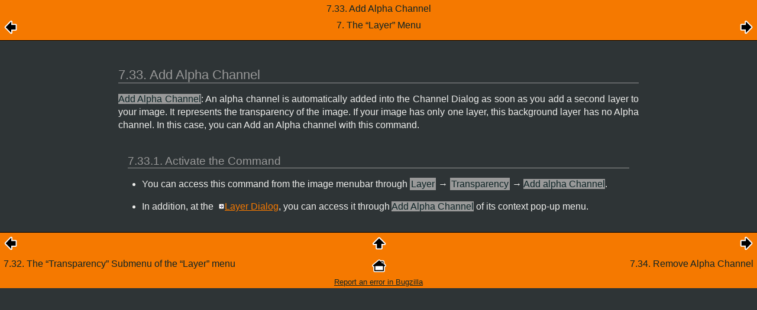

--- FILE ---
content_type: text/html; charset=UTF-8
request_url: https://testing.docs.gimp.org/2.8/nl/gimp-layer-alpha-add.html
body_size: 5110
content:
<?xml version="1.0" encoding="UTF-8" standalone="no"?>
<!DOCTYPE html PUBLIC "-//W3C//DTD XHTML 1.0 Transitional//EN" "http://www.w3.org/TR/xhtml1/DTD/xhtml1-transitional.dtd">
<html xmlns="http://www.w3.org/1999/xhtml">
  <head>
    <meta http-equiv="Content-Type" content="text/html; charset=UTF-8" />
    <title>7.33. Add Alpha Channel</title>
    <link rel="stylesheet" href="gimp-help-plain.css" type="text/css" />
    <link rel="stylesheet" href="gimp-help-screen.css" type="text/css" />
    <link rel="stylesheet" href="gimp-help-custom.css" type="text/css" />
    <link rel="alternate stylesheet" href="gimp22.css" type="text/css" title="gimp22" />
    <meta name="generator" content="DocBook XSL Stylesheets V1.75.2" />
    <link rel="home" href="index.html" title="GNU Image Manipulation Program" />
    <link rel="up" href="gimp-layer-menu.html" title="7. The “Layer” Menu" />
    <link rel="prev" href="gimp-layer-transparency-menu.html" title="7.32. The “Transparency” Submenu of the “Layer” menu" />
    <link rel="next" href="gimp-layer-alpha-remove.html" title="7.34. Remove Alpha Channel" />
  </head>
  <body>
    <div class="navheader">
      <table width="100%" summary="Navigation header">
        <tr>
          <th colspan="3" align="center">7.33. Add Alpha Channel</th>
        </tr>
        <tr>
          <td width="20%" align="left">
            <a accesskey="p" href="gimp-layer-transparency-menu.html">
              <img src="images/prev.png" alt="Terug" />
            </a>
          </td>
          <th width="60%" align="center">7. The <span class="quote">“<span class="quote">Layer</span>”</span> Menu</th>
          <td width="20%" align="right"> <a accesskey="n" href="gimp-layer-alpha-remove.html"><img src="images/next.png" alt="Volgende" /></a></td>
        </tr>
      </table>
      <hr />
    </div>
    <div class="sect2" title="7.33. Add Alpha Channel">
      <div class="titlepage">
        <div>
          <div>
            <h3 class="title"><a id="gimp-layer-alpha-add"></a>7.33. Add Alpha Channel</h3>
          </div>
        </div>
      </div>
      <a id="idp31008496" class="indexterm"></a>
      <a id="idp28639856" class="indexterm"></a>
      <p>
    <span class="guimenuitem">Add Alpha Channel</span>: An alpha channel is
    automatically added into the Channel Dialog as soon as you add a second
    layer to your image. It represents the transparency of the image. If your
    image has only one layer, this background layer has no Alpha channel. In
    this case, you can Add an Alpha channel with this command.
  </p>
      <div class="sect3" title="7.33.1. Activate the Command">
        <div class="titlepage">
          <div>
            <div>
              <h4 class="title"><a id="idp21407008"></a>7.33.1. Activate the Command</h4>
            </div>
          </div>
        </div>
        <div class="itemizedlist">
          <ul class="itemizedlist" type="disc">
            <li class="listitem">
              <p>
          You can access this command from the image menubar through
          <span class="guimenu">Layer</span> → <span class="guisubmenu">Transparency</span> → <span class="guimenuitem">Add alpha Channel</span>.
        </p>
            </li>
            <li class="listitem">
              <p>
          In addition, at the
          <a class="link" href="gimp-dialogs-structure.html#gimp-layer-dialog" title="2.1. Layers Dialog">Layer Dialog</a>, you
          can access it through <span class="guimenuitem">Add Alpha Channel</span>
          of its context pop-up menu.
        </p>
            </li>
          </ul>
        </div>
      </div>
    </div>
    <div class="navfooter">
      <hr />
      <table width="100%" summary="Navigation footer">
        <tr>
          <td width="40%" align="left"><a accesskey="p" href="gimp-layer-transparency-menu.html"><img src="images/prev.png" alt="Terug" /></a> </td>
          <td width="20%" align="center">
            <a accesskey="u" href="gimp-layer-menu.html">
              <img src="images/up.png" alt="Omhoog" />
            </a>
          </td>
          <td width="40%" align="right"> <a accesskey="n" href="gimp-layer-alpha-remove.html"><img src="images/next.png" alt="Volgende" /></a></td>
        </tr>
        <tr>
          <td width="40%" align="left" valign="top"><a accesskey="p" href="gimp-layer-transparency-menu.html">7.32. 
    The <span class="quote">“<span class="quote">Transparency</span>”</span> Submenu of the <span class="quote">“<span class="quote">Layer</span>”</span> menu
  </a> </td>
          <td width="20%" align="center">
            <a accesskey="h" href="index.html">
              <img src="images/home.png" alt="Begin" />
            </a>
          </td>
          <td width="40%" align="right" valign="top"> <a accesskey="n" href="gimp-layer-alpha-remove.html">7.34. Remove Alpha Channel</a></td>
        </tr>
      </table>
      <a href="https://bugzilla.gnome.org/enter_bug.cgi?product=GIMP-manual" class="reportbug">
      Report an error in Bugzilla
    </a>
    </div>
  </body>
</html>
